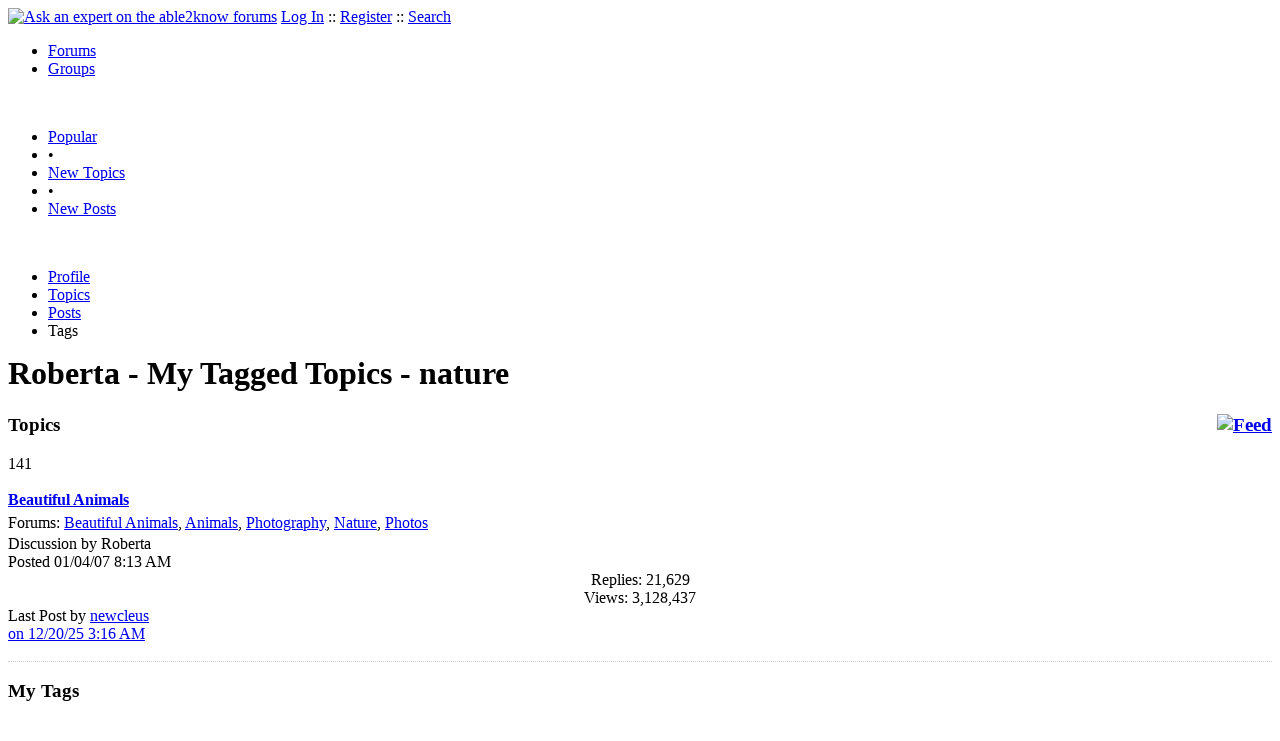

--- FILE ---
content_type: text/html
request_url: https://able2know.org/user/roberta/tags/nature/
body_size: 3096
content:


<!DOCTYPE html PUBLIC "-//W3C//DTD XHTML 1.0 Strict//EN"
"https://www.w3.org/TR/xhtml1/DTD/xhtml1-strict.dtd">
<html xmlns="https://www.w3.org/1999/xhtml" xml:lang="en" lang="en">
<head>
<!-- GA4 -->
<!-- Google tag (gtag.js) -->

<script async src="https://www.googletagmanager.com/gtag/js?id=G-Q51F5M8FGC"></script>
<script>
  window.dataLayer = window.dataLayer || [];
  function gtag(){dataLayer.push(arguments);}
  gtag('js', new Date());

  gtag('config', 'G-Q51F5M8FGC');
</script>
 
	<meta http-equiv="Content-Type" content="text/html; charset=utf-8" />
	<meta name="robots" content="noarchive">
	<title>Roberta - My Tags - nature</title>
	<link type="text/css" rel="stylesheet" href="https://cdn2.able2know.org/css/v11/site.gz.css" />
		<meta name='keywords' content="Roberta, nature" />
	<meta name='description' content="Roberta - My Tags - nature" />
	<link rel="alternate" type="application/rss+xml" href="https://able2know.org/user/roberta/tags/nature/rss.xml" title="Roberta - My Tags - nature" />

	
	<!-- legacy UA tag to be removed before July 1 2023 -->
	<script type="text/javascript">
	
  	var _gaq = _gaq || [];
  	_gaq.push(['_setAccount', 'UA-6419689-1']);
  	_gaq.push(['_setDomainName', '.able2know.org']);
  	_gaq.push(['_trackPageview']);
	
  	(function() {
    	var ga = document.createElement('script'); ga.type = 'text/javascript'; ga.async = true;
    	ga.src = ('https:' == document.location.protocol ? 'https://ssl' : 'http://www') + '.google-analytics.com/ga.js';
    	var s = document.getElementsByTagName('script')[0]; s.parentNode.insertBefore(ga, s);
  	})();
	</script>
	
</head>
<body>
	<div id="header">
		<div class="wrapper">
			<a name="top" id="top"></a><a href="https://able2know.org/" title="Ask an expert on the able2know forums"><img id="logo" src="https://cdn2.able2know.org/images/v5/logo.jpg" alt="Ask an expert on the able2know forums" width="150" height="50" /></a>			<span class="siteLinks"><a href="https://able2know.org/authenticate/login/" title="Log In">Log In</a> :: <a href="https://able2know.org/authenticate/register/" title="Register">Register</a> :: <a href="https://able2know.org/search/" title="Search">Search</a></span>
						<ul id="headerNav" class="inline">
				<li class="selected"><a href="https://able2know.org/forums/" title="Forums">Forums</a><span></span></li>
				<li><a href="https://groups.able2know.org/" title="Groups">Groups</a><span></span></li>
			</ul>
						<br style="clear:both;"/>
		</div>
	</div>
	<div id="subHeader"> 
		<div class="wrapper">
												<ul class="inline">
	<li><a href="https://able2know.org/popular/" title="Popular">Popular</a></li>
	<li>&#8226;</li>
		<li><a href="https://able2know.org/newtopics/" title="New Topics">New Topics</a></li>
	<li>&#8226;</li>
	<li><a href="https://able2know.org/newposts/" title="New Posts">New Posts</a></li>
</ul>										<div class="clear">&nbsp;</div>
		</div>
	</div>
	<div id="body">
		<div id="aboveContent">
			
		</div>

					<div class="wrapper" style="margin-bottom:-6px;">
					<ul class="tabStrip connectedTabs">
									<li><a href='https://able2know.org/user/roberta/' title="Profile">Profile</a></li>
										<li><a href='https://able2know.org/user/roberta/topics/' title="Topics">Topics</a></li>
										<li><a href='https://able2know.org/user/roberta/posts/' title="Posts">Posts</a></li>
										<li class='selected'><span>Tags</span></li>
			
			</ul>

			</div>
				<div class="wrapper mainWrapper">
						
				<h1>Roberta - My Tagged Topics - nature</h1>
		<div class="column200">
	<div class="main">
		<div class="content">
			<h3 class="dividerText margin"><a href="rss.xml" title="RSS Feed" rel="external" style="float:right;"><img src="https://cdn2.able2know.org/images/v5/icons/feed.png" alt="Feed" /></a>Topics</h3>
							<div class="box">
			    			    								    
				    											<div class="gridItem" id="topicsTR89445" style="border-bottom:1px dotted #ccc;">
							<div class="item" id="topic-2466056">
												<div class="popularityBadge">
								<span class="postScore">141</span>
								<div class="popularityVote">	
																			<span class='thumbUp'>&nbsp;</span>
										
																			<span class='thumbDown'>&nbsp;</span>
										
								</div>																	
							</div>
							<div class="title">
								<div style="overflow:hidden;">
									<a href="https://able2know.org/topic/89445-1">
										<b>Beautiful Animals</b>
									</a>
								</div>					
							</div>
							<div class="line topicMeta " style="margin-top:5px;">
								<div style="margin-bottom:3px;">Forums:
								<a href='https://able2know.org/forum/beautiful_animals/' title="Beautiful Animals Forum">Beautiful Animals</a>, <a href='https://able2know.org/forum/animals/' title="Animals Forum">Animals</a>, <a href='https://able2know.org/forum/photography/' title="Photography Forum">Photography</a>, <a href='https://able2know.org/forum/nature/' title="Nature Forum">Nature</a>, <a href='https://able2know.org/forum/photos/' title="Photos Forum">Photos</a></div>
								<div class="unit size2of5">Discussion
								by Roberta<br />
								Posted 01/04/07  8:13 AM</div>
								<div class="unit size1of5" style="text-align:center;">Replies: 21,629<br />Views: 3,128,437 </div>
								<div class="unit size2of5 lastUnit">Last Post by <a href="https://able2know.org/topic/89445-1082#post-7411699" >newcleus<br />on 12/20/25  3:16 AM</a></div>
							</div>
			
							<div class="clear">&nbsp;</div>
						</div>
					</div>
								</div>
					</div>
	</div>
	<div class="side" style="position:relative;">
				<h3 class="dividerText margin">My Tags</h3>
						<ol id="tagCloud">
			<li><a href='https://able2know.org/user/roberta/tags/english/'>English</a></li><li><a href='https://able2know.org/user/roberta/tags/tv/'>Tv</a></li><li><a href='https://able2know.org/user/roberta/tags/computers/'>Computers</a></li><li><a href='https://able2know.org/user/roberta/tags/movies/'>Movies</a></li><li><a href='https://able2know.org/user/roberta/tags/pets_and_garden/'>Pets And Garden</a></li><li><a href='https://able2know.org/user/roberta/tags/food_and_drink/'>Food And Drink</a></li><li><a href='https://able2know.org/user/roberta/tags/able2know/'>able2know</a></li><li><a href='https://able2know.org/user/roberta/tags/life_at_work/'>Life At Work</a></li><li><a href='https://able2know.org/user/roberta/tags/food/'>Food</a></li><li><a href='https://able2know.org/user/roberta/tags/health/'>Health</a></li><li><a href='https://able2know.org/user/roberta/tags/sports/'>Sports</a></li><li><a href='https://able2know.org/user/roberta/tags/internet/'>Internet</a></li><li><a href='https://able2know.org/user/roberta/tags/north_america/'>North America</a></li><li><a href='https://able2know.org/user/roberta/tags/quotes/'>Quotes</a></li><li><a href='https://able2know.org/user/roberta/tags/history/'>History</a></li><li><a href='https://able2know.org/user/roberta/tags/birthday/'>Birthday</a></li><li><a href='https://able2know.org/user/roberta/tags/science_and_math/'>Science And Math</a></li><li><a href='https://able2know.org/user/roberta/tags/environment/'>Environment</a></li><li><a href='https://able2know.org/user/roberta/tags/art/'>Art</a></li><li><a href='https://able2know.org/user/roberta/tags/olga/'>Olga</a></li><li><a href='https://able2know.org/user/roberta/tags/legal/'>Legal</a></li><li><a href='https://able2know.org/user/roberta/tags/music/'>Music</a></li><li><a href='https://able2know.org/user/roberta/tags/original_writing/'>Original Writing</a></li><li><a href='https://able2know.org/user/roberta/tags/reference/'>Reference</a></li><li><a href='https://able2know.org/user/roberta/tags/actors/'>Actors</a></li><li><a href='https://able2know.org/user/roberta/tags/memory/'>Memory</a></li><li><a href='https://able2know.org/user/roberta/tags/weirdness/'>Weirdness</a></li><li><a href='https://able2know.org/user/roberta/tags/computer_cookies/'>Computer Cookies</a></li><li><a href='https://able2know.org/user/roberta/tags/hidden_object_games/'>Hidden Object Games</a></li><li><a href='https://able2know.org/user/roberta/tags/winning/'>Winning</a></li><li><a href='https://able2know.org/user/roberta/tags/hitting_the_spot/'>Hitting The Spot</a></li><li><a href='https://able2know.org/user/roberta/tags/things_that_make_you_smile/'>Things That Make You Smile</a></li><li><a href='https://able2know.org/user/roberta/tags/parenting_and_childcare/'>Parenting And Childcare</a></li><li><a href='https://able2know.org/user/roberta/tags/extravagance/'>Extravagance</a></li><li><a href='https://able2know.org/user/roberta/tags/java/'>Java</a></li><li><a href='https://able2know.org/user/roberta/tags/irs/'>Irs</a></li><li><a href='https://able2know.org/user/roberta/tags/animal_intelligence/'>Animal Intelligence</a></li><li><a href='https://able2know.org/user/roberta/tags/curiosity/'>Curiosity</a></li><li><a href='https://able2know.org/user/roberta/tags/error_message/'>Error Message</a></li><li><a href='https://able2know.org/user/roberta/tags/computer_idiot/'>Computer Idiot</a></li><li><a href='https://able2know.org/user/roberta/tags/blood_stains/'>Blood Stains</a></li><li><a href='https://able2know.org/user/roberta/tags/computer_stuff/'>Computer Stuff</a></li><li><a href='https://able2know.org/user/roberta/tags/ark_building/'>Ark Building</a></li><li><a href='https://able2know.org/user/roberta/tags/google_mention/'>Google Mention</a></li><li><a href='https://able2know.org/user/roberta/tags/animal_iq/'>Animal Iq</a></li><li><a href='https://able2know.org/user/roberta/tags/avatar/'>Avatar</a></li><li><a href='https://able2know.org/user/roberta/tags/obituaries/'>Obituaries</a></li><li><a href='https://able2know.org/user/roberta/tags/homework/'>Homework</a></li><li><a href='https://able2know.org/user/roberta/tags/radiation/'>Radiation</a></li><li><a href='https://able2know.org/user/roberta/tags/t-rex/'>T-Rex</a></li>			</ol>
							
	</div>
	<div class="clear">&nbsp;</div>
</div>
	



			<div class="clear">&nbsp;</div>

							<div class="bread">
					<div class="box">
						<ol class="inline">
																								<li><a href='https://able2know.org/'><strong>Forums</strong></a></li>
																															<li>&raquo; <a href='https://able2know.org/user/roberta/'><strong>Roberta</strong></a></li>
																															<li>&raquo; <strong>My Tags</strong></li>
																					</ol>
					</div>
				</div>
					</div>
					<div class="wrapper reverse">
					<ul class="tabStrip connectedTabs">
									<li><a href='https://able2know.org/user/roberta/' title="Profile">Profile</a></li>
										<li><a href='https://able2know.org/user/roberta/topics/' title="Topics">Topics</a></li>
										<li><a href='https://able2know.org/user/roberta/posts/' title="Posts">Posts</a></li>
										<li class='selected'><span>Tags</span></li>
			
			</ul>

			</div>
			</div>

	<div id="footer">
		<div class="wrapper">
			<div class="line">
				<div class="unit size1of3">
					<h3>Quick Links</h3>
					<ul class="box listBullet">
						<li><a href="/post/ask/" title="Ask a Question">Ask a Question</a></li>
						<li><a href="/post/discuss/" title="Start a Discussion">Start a Discussion</a></li>
						<li><a href="https://able2know.org/search/" title="Search">Search</a></li>
						<li><a href="https://able2know.org/chat/" title="Chat">Chat</a></li>
											</ul>
				</div>
				<div class="unit size1of3">
									<h3>My Account</h3>
					<ul class="box listBullet">
						<li><a href="https://able2know.org/account/" title="My Account">My Account</a></li>
						<li><a href="https://able2know.org/account/profile/" title="My Profile">My Profile</a></li>
						<li><a href="https://able2know.org/account/preferences/" title="My Preferences">My Preferences</a></li>
						<li><a href="https://able2know.org/account/ignoredUsers/" title="My Ignored Users">My Ignored Users</a></li>
						<li><a href="https://able2know.org/account/subscribedTopics/" title="My Email Updates">My Email Updates</a></li>
					</ul>
								</div>
				<div class="unit size1of3 lastUnit">
					<h3>able2know</h3>
					<ul class="box listBullet">
						<li><a href="https://able2know.org/rules/" title="Rules">Rules</a></li>
						<li><a href="https://blog.able2know.org/" title="Blog">Blog</a></li>
						<li><a href="https://www.twitter.com/able2know" rel="external">Twitter</a></li>
						<li><a href="https://www.facebook.com/able2know" rel="external">Facebook</a></li>
						<li><a href="https://able2know.org/contact/" title="Contact Us">Contact Us</a></li>
					</ul>
				</div>
			</div>		</div>
	</div>
	<div id="subFooter">
		<div class="wrapper">
			<span>Copyright &copy; 2025 <a href="https://www.madlab.com/" title="MadLab, LLC" rel="external">MadLab, LLC</a> :: <a href="https://able2know.org/about/tos/" title="Terms of Service">Terms of Service</a> :: <a href="https://able2know.org/about/privacy/" title="Privacy Policy">Privacy Policy</a> :: Page generated in 0.03 seconds on 12/30/2025 at  11:38:19</span>
		</div>
	</div>
	<a href="#top" id="toplink" class="dhtml">&#9650;</a>
	<a href="#bottom" id="bottomlink" class="dhtml">&#9660;</a>
	<a name="bottom" id="bottom"></a>
	<script type="text/javascript" src="https://cdn2.able2know.org/js/v10/master.guests.gz.js"></script>			
	<script type="text/javascript">
		topicGrid.init();
		tagSearch.init();
	</script>

	<script type="text/javascript">
		topicGrid.init();
	</script>


	
	
</body>

</html>